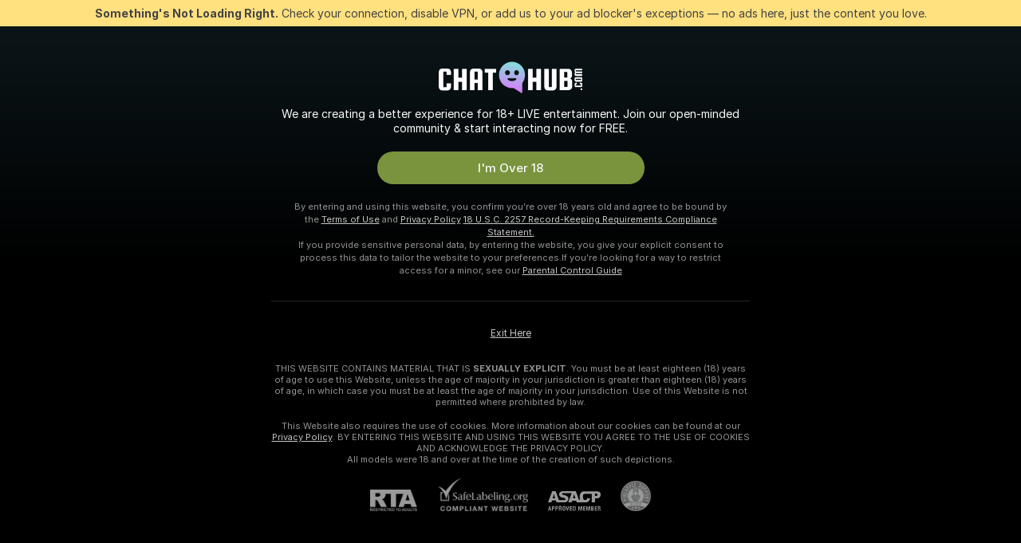

--- FILE ---
content_type: image/svg+xml
request_url: https://assets.striiiipst.com/assets/interaction/features/viewcam/components/ui/ViewCam/ViewCamFavoriteToggle/SubscriptionsControlButtonGroup/images/broken-heart-left.svg
body_size: -106
content:
<svg width="13" height="18" viewBox="0 0 13 18" fill="none" xmlns="http://www.w3.org/2000/svg">
<path d="M10.5 2.00164C13 7 12.5517 6.10856 13 7.0062L9 13.0111L10.3835 18.0002C10.3312 17.9867 10.2806 17.9638 10.2342 17.9316C9.83543 17.7112 0 12.0098 0 6.1705C0 2.76304 2.66586 0.000778203 5.9544 0.000778203C7.70864 -0.0206789 9.37865 0.603719 10.5 2.00164Z" fill="currentColor"/>
</svg>
